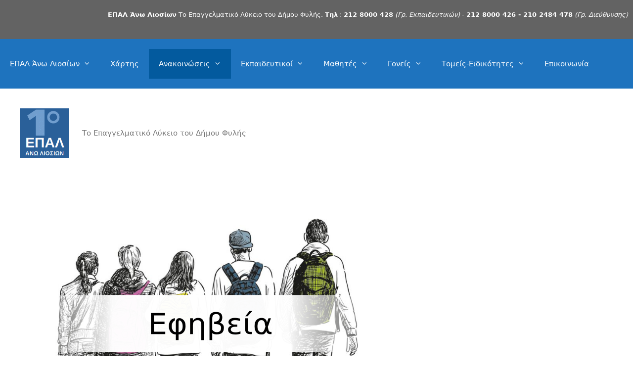

--- FILE ---
content_type: text/html; charset=UTF-8
request_url: https://epalanoliosion.gr/enimerosi-gia-efiveia/
body_size: 17166
content:
<!DOCTYPE html>
<html lang="en-US">
<head>
	<meta charset="UTF-8">
	<script id="lpData">
var lpData = {"site_url":"https:\/\/epalanoliosion.gr","user_id":"0","theme":"generatepress","lp_rest_url":"https:\/\/epalanoliosion.gr\/wp-json\/","nonce":"1389d1e611","is_course_archive":"","courses_url":"https:\/\/epalanoliosion.gr\/lp-courses\/","urlParams":[],"lp_version":"4.3.1","lp_rest_load_ajax":"https:\/\/epalanoliosion.gr\/wp-json\/lp\/v1\/load_content_via_ajax\/","ajaxUrl":"https:\/\/epalanoliosion.gr\/wp-admin\/admin-ajax.php","lpAjaxUrl":"https:\/\/epalanoliosion.gr\/lp-ajax-handle","coverImageRatio":"5.16","toast":{"gravity":"bottom","position":"center","duration":3000,"close":1,"stopOnFocus":1,"classPrefix":"lp-toast"},"i18n":[]};
</script>
<script id="lpSettingCourses">
var lpSettingCourses = {"lpArchiveLoadAjax":"1","lpArchiveNoLoadAjaxFirst":"0","lpArchivePaginationType":"","noLoadCoursesJs":"0"};
</script>
		<style id="learn-press-custom-css">
			:root {
				--lp-container-max-width: 1290px;
				--lp-cotainer-padding: 1rem;
				--lp-primary-color: #ffb606;
				--lp-secondary-color: #442e66;
			}
		</style>
		<meta name='robots' content='index, follow, max-image-preview:large, max-snippet:-1, max-video-preview:-1' />
	<style>img:is([sizes="auto" i], [sizes^="auto," i]) { contain-intrinsic-size: 3000px 1500px }</style>
	<meta name="viewport" content="width=device-width, initial-scale=1">
	<!-- This site is optimized with the Yoast SEO plugin v26.4 - https://yoast.com/wordpress/plugins/seo/ -->
	<title>Εφηβεία - διαδικτυακή ενημέρωση - ΕΠΑΛ ΑΝΩ ΛΙΟΣΙΩΝ</title>
	<link rel="canonical" href="https://epalanoliosion.gr/enimerosi-gia-efiveia/" />
	<meta property="og:locale" content="en_US" />
	<meta property="og:type" content="article" />
	<meta property="og:title" content="Εφηβεία - διαδικτυακή ενημέρωση - ΕΠΑΛ ΑΝΩ ΛΙΟΣΙΩΝ" />
	<meta property="og:description" content="Ανακοίνωση Θέμα : &#8220;Πρόσκληση σε επιμορφωτική συνάντηση&#8221; Αγαπητοί γονείς/κηδεμόνες, στο πλαίσιο της προσπάθειας βελτίωσης της σχέσης Σχολείου και οικογένειας, σας ... Read more" />
	<meta property="og:url" content="https://epalanoliosion.gr/enimerosi-gia-efiveia/" />
	<meta property="og:site_name" content="ΕΠΑΛ ΑΝΩ ΛΙΟΣΙΩΝ" />
	<meta property="article:published_time" content="2022-03-20T17:54:39+00:00" />
	<meta property="article:modified_time" content="2022-03-21T06:39:04+00:00" />
	<meta property="og:image" content="https://i0.wp.com/epalanoliosion.gr/wp-content/uploads/2022/03/efiveia.png?fit=771%2C516&ssl=1" />
	<meta property="og:image:width" content="771" />
	<meta property="og:image:height" content="516" />
	<meta property="og:image:type" content="image/png" />
	<meta name="author" content="administrator" />
	<meta name="twitter:card" content="summary_large_image" />
	<meta name="twitter:label1" content="Written by" />
	<meta name="twitter:data1" content="administrator" />
	<meta name="twitter:label2" content="Est. reading time" />
	<meta name="twitter:data2" content="1 minute" />
	<script type="application/ld+json" class="yoast-schema-graph">{"@context":"https://schema.org","@graph":[{"@type":"Article","@id":"https://epalanoliosion.gr/enimerosi-gia-efiveia/#article","isPartOf":{"@id":"https://epalanoliosion.gr/enimerosi-gia-efiveia/"},"author":{"name":"administrator","@id":"https://epalanoliosion.gr/#/schema/person/96ea1f28f6bb73b93a730f1db48763fa"},"headline":"Εφηβεία &#8211; διαδικτυακή ενημέρωση","datePublished":"2022-03-20T17:54:39+00:00","dateModified":"2022-03-21T06:39:04+00:00","mainEntityOfPage":{"@id":"https://epalanoliosion.gr/enimerosi-gia-efiveia/"},"wordCount":2,"publisher":{"@id":"https://epalanoliosion.gr/#organization"},"image":{"@id":"https://epalanoliosion.gr/enimerosi-gia-efiveia/#primaryimage"},"thumbnailUrl":"https://epalanoliosion.gr/wp-content/uploads/2022/03/efiveia.png","articleSection":["Ανακοινώσεις","Δράσεις","Σημαντικά"],"inLanguage":"en-US"},{"@type":"WebPage","@id":"https://epalanoliosion.gr/enimerosi-gia-efiveia/","url":"https://epalanoliosion.gr/enimerosi-gia-efiveia/","name":"Εφηβεία - διαδικτυακή ενημέρωση - ΕΠΑΛ ΑΝΩ ΛΙΟΣΙΩΝ","isPartOf":{"@id":"https://epalanoliosion.gr/#website"},"primaryImageOfPage":{"@id":"https://epalanoliosion.gr/enimerosi-gia-efiveia/#primaryimage"},"image":{"@id":"https://epalanoliosion.gr/enimerosi-gia-efiveia/#primaryimage"},"thumbnailUrl":"https://epalanoliosion.gr/wp-content/uploads/2022/03/efiveia.png","datePublished":"2022-03-20T17:54:39+00:00","dateModified":"2022-03-21T06:39:04+00:00","breadcrumb":{"@id":"https://epalanoliosion.gr/enimerosi-gia-efiveia/#breadcrumb"},"inLanguage":"en-US","potentialAction":[{"@type":"ReadAction","target":["https://epalanoliosion.gr/enimerosi-gia-efiveia/"]}]},{"@type":"ImageObject","inLanguage":"en-US","@id":"https://epalanoliosion.gr/enimerosi-gia-efiveia/#primaryimage","url":"https://epalanoliosion.gr/wp-content/uploads/2022/03/efiveia.png","contentUrl":"https://epalanoliosion.gr/wp-content/uploads/2022/03/efiveia.png","width":771,"height":516},{"@type":"BreadcrumbList","@id":"https://epalanoliosion.gr/enimerosi-gia-efiveia/#breadcrumb","itemListElement":[{"@type":"ListItem","position":1,"name":"Home","item":"https://epalanoliosion.gr/"},{"@type":"ListItem","position":2,"name":"Εφηβεία &#8211; διαδικτυακή ενημέρωση"}]},{"@type":"WebSite","@id":"https://epalanoliosion.gr/#website","url":"https://epalanoliosion.gr/","name":"ΕΠΑΛ ΑΝΩ ΛΙΟΣΙΩΝ","description":"Το Επαγγελματικό Λύκειο του Δήμου Φυλής","publisher":{"@id":"https://epalanoliosion.gr/#organization"},"potentialAction":[{"@type":"SearchAction","target":{"@type":"EntryPoint","urlTemplate":"https://epalanoliosion.gr/?s={search_term_string}"},"query-input":{"@type":"PropertyValueSpecification","valueRequired":true,"valueName":"search_term_string"}}],"inLanguage":"en-US"},{"@type":"Organization","@id":"https://epalanoliosion.gr/#organization","name":"ΕΠΑΛ ΑΝΩ ΛΙΟΣΙΩΝ","url":"https://epalanoliosion.gr/","logo":{"@type":"ImageObject","inLanguage":"en-US","@id":"https://epalanoliosion.gr/#/schema/logo/image/","url":"https://i2.wp.com/www.epalanoliosion.gr/wp-content/uploads/2020/02/1o-epal-sign-002.jpg?fit=151%2C151&ssl=1","contentUrl":"https://i2.wp.com/www.epalanoliosion.gr/wp-content/uploads/2020/02/1o-epal-sign-002.jpg?fit=151%2C151&ssl=1","width":151,"height":151,"caption":"ΕΠΑΛ ΑΝΩ ΛΙΟΣΙΩΝ"},"image":{"@id":"https://epalanoliosion.gr/#/schema/logo/image/"}},{"@type":"Person","@id":"https://epalanoliosion.gr/#/schema/person/96ea1f28f6bb73b93a730f1db48763fa","name":"administrator","image":{"@type":"ImageObject","inLanguage":"en-US","@id":"https://epalanoliosion.gr/#/schema/person/image/","url":"https://secure.gravatar.com/avatar/738ee81fac6a8ff2a6df94acf20f57ef?s=96&d=mm&r=g","contentUrl":"https://secure.gravatar.com/avatar/738ee81fac6a8ff2a6df94acf20f57ef?s=96&d=mm&r=g","caption":"administrator"},"url":"https://epalanoliosion.gr/author/administrator/"}]}</script>
	<!-- / Yoast SEO plugin. -->


<link rel="alternate" type="application/rss+xml" title="ΕΠΑΛ ΑΝΩ ΛΙΟΣΙΩΝ &raquo; Feed" href="https://epalanoliosion.gr/feed/" />
<link rel="alternate" type="application/rss+xml" title="ΕΠΑΛ ΑΝΩ ΛΙΟΣΙΩΝ &raquo; Comments Feed" href="https://epalanoliosion.gr/comments/feed/" />
<script>
window._wpemojiSettings = {"baseUrl":"https:\/\/s.w.org\/images\/core\/emoji\/15.0.3\/72x72\/","ext":".png","svgUrl":"https:\/\/s.w.org\/images\/core\/emoji\/15.0.3\/svg\/","svgExt":".svg","source":{"concatemoji":"https:\/\/epalanoliosion.gr\/wp-includes\/js\/wp-emoji-release.min.js?ver=6.7.4"}};
/*! This file is auto-generated */
!function(i,n){var o,s,e;function c(e){try{var t={supportTests:e,timestamp:(new Date).valueOf()};sessionStorage.setItem(o,JSON.stringify(t))}catch(e){}}function p(e,t,n){e.clearRect(0,0,e.canvas.width,e.canvas.height),e.fillText(t,0,0);var t=new Uint32Array(e.getImageData(0,0,e.canvas.width,e.canvas.height).data),r=(e.clearRect(0,0,e.canvas.width,e.canvas.height),e.fillText(n,0,0),new Uint32Array(e.getImageData(0,0,e.canvas.width,e.canvas.height).data));return t.every(function(e,t){return e===r[t]})}function u(e,t,n){switch(t){case"flag":return n(e,"\ud83c\udff3\ufe0f\u200d\u26a7\ufe0f","\ud83c\udff3\ufe0f\u200b\u26a7\ufe0f")?!1:!n(e,"\ud83c\uddfa\ud83c\uddf3","\ud83c\uddfa\u200b\ud83c\uddf3")&&!n(e,"\ud83c\udff4\udb40\udc67\udb40\udc62\udb40\udc65\udb40\udc6e\udb40\udc67\udb40\udc7f","\ud83c\udff4\u200b\udb40\udc67\u200b\udb40\udc62\u200b\udb40\udc65\u200b\udb40\udc6e\u200b\udb40\udc67\u200b\udb40\udc7f");case"emoji":return!n(e,"\ud83d\udc26\u200d\u2b1b","\ud83d\udc26\u200b\u2b1b")}return!1}function f(e,t,n){var r="undefined"!=typeof WorkerGlobalScope&&self instanceof WorkerGlobalScope?new OffscreenCanvas(300,150):i.createElement("canvas"),a=r.getContext("2d",{willReadFrequently:!0}),o=(a.textBaseline="top",a.font="600 32px Arial",{});return e.forEach(function(e){o[e]=t(a,e,n)}),o}function t(e){var t=i.createElement("script");t.src=e,t.defer=!0,i.head.appendChild(t)}"undefined"!=typeof Promise&&(o="wpEmojiSettingsSupports",s=["flag","emoji"],n.supports={everything:!0,everythingExceptFlag:!0},e=new Promise(function(e){i.addEventListener("DOMContentLoaded",e,{once:!0})}),new Promise(function(t){var n=function(){try{var e=JSON.parse(sessionStorage.getItem(o));if("object"==typeof e&&"number"==typeof e.timestamp&&(new Date).valueOf()<e.timestamp+604800&&"object"==typeof e.supportTests)return e.supportTests}catch(e){}return null}();if(!n){if("undefined"!=typeof Worker&&"undefined"!=typeof OffscreenCanvas&&"undefined"!=typeof URL&&URL.createObjectURL&&"undefined"!=typeof Blob)try{var e="postMessage("+f.toString()+"("+[JSON.stringify(s),u.toString(),p.toString()].join(",")+"));",r=new Blob([e],{type:"text/javascript"}),a=new Worker(URL.createObjectURL(r),{name:"wpTestEmojiSupports"});return void(a.onmessage=function(e){c(n=e.data),a.terminate(),t(n)})}catch(e){}c(n=f(s,u,p))}t(n)}).then(function(e){for(var t in e)n.supports[t]=e[t],n.supports.everything=n.supports.everything&&n.supports[t],"flag"!==t&&(n.supports.everythingExceptFlag=n.supports.everythingExceptFlag&&n.supports[t]);n.supports.everythingExceptFlag=n.supports.everythingExceptFlag&&!n.supports.flag,n.DOMReady=!1,n.readyCallback=function(){n.DOMReady=!0}}).then(function(){return e}).then(function(){var e;n.supports.everything||(n.readyCallback(),(e=n.source||{}).concatemoji?t(e.concatemoji):e.wpemoji&&e.twemoji&&(t(e.twemoji),t(e.wpemoji)))}))}((window,document),window._wpemojiSettings);
</script>
<style id='wp-emoji-styles-inline-css'>

	img.wp-smiley, img.emoji {
		display: inline !important;
		border: none !important;
		box-shadow: none !important;
		height: 1em !important;
		width: 1em !important;
		margin: 0 0.07em !important;
		vertical-align: -0.1em !important;
		background: none !important;
		padding: 0 !important;
	}
</style>
<link rel='stylesheet' id='wp-block-library-css' href='https://epalanoliosion.gr/wp-includes/css/dist/block-library/style.min.css?ver=6.7.4' media='all' />
<style id='pdfp-pdfposter-style-inline-css'>
.wp-block-pdfp-pdf-poster{overflow:hidden}.pdfp_wrapper .pdf{position:relative}.pdfp_wrapper.pdfp_popup_enabled .iframe_wrapper{display:none}.pdfp_wrapper.pdfp_popup_enabled .iframe_wrapper:fullscreen{display:block}.pdfp_wrapper .iframe_wrapper{height:100%;width:100%}.pdfp_wrapper .iframe_wrapper:fullscreen iframe{height:100vh!important}.pdfp_wrapper .iframe_wrapper iframe{width:100%}.pdfp_wrapper .iframe_wrapper .close{background:#fff;border:1px solid #ddd;border-radius:3px;color:#222;cursor:pointer;display:none;font-family:sans-serif;font-size:36px;line-height:100%;padding:0 7px;position:absolute;right:12px;top:35px;z-index:9999}.pdfp_wrapper .iframe_wrapper:fullscreen .close{display:block}.pdfp_wrapper .pdfp_fullscreen_close{display:none}.pdfp_wrapper.pdfp_fullscreen_opened .pdfp_fullscreen_close{align-items:center;background:#fff;border-radius:3px;color:#222;cursor:pointer;display:flex;font-size:35px;height:30px;justify-content:center;overflow:hidden;padding-bottom:4px;position:fixed;right:20px;top:20px;width:32px}.pdfp_wrapper.pdfp_fullscreen_opened .pdfp_fullscreen_overlay{background:#2229;height:100%;left:0;position:fixed;top:0;width:100%}.pdfp_wrapper.pdfp_fullscreen_opened .iframe_wrapper{display:block;height:90vh;left:50%;max-width:95%;position:fixed;top:50%;transform:translate(-50%,-50%);width:900px;z-index:99999999999}.pdfp_wrapper iframe{border:none;outline:none}.pdfp-adobe-viewer{border:1px solid #ddd;border-radius:3px;cursor:pointer;outline:none;text-decoration:none}.pdfp_download{margin-right:15px}.cta_wrapper{display:flex;gap:10px;margin-bottom:10px;text-align:left}.cta_wrapper a{text-decoration:none!important}.cta_wrapper button{cursor:pointer}.pdfp_wrapper p{margin:10px 0;text-align:center}.popout-disabled{height:50px;position:absolute;right:12px;top:12px;width:50px}.pdfp_wrapper iframe{max-width:100%}.ViewSDK_hideOverflow[data-align=center]{margin-left:auto;margin-right:auto}.ViewSDK_hideOverflow[data-align=left]{margin-right:auto}.ViewSDK_hideOverflow[data-align=right]{margin-left:auto}@media screen and (max-width:768px){.pdfp_wrapper iframe{height:calc(100vw + 120px)}}@media screen and (max-width:576px){.cta_wrapper .pdfp_download{margin-bottom:10px;margin-right:0}.cta_wrapper .pdfp_download button{margin-right:0!important}.cta_wrapper{align-items:center;display:flex;flex-direction:column}}
.pdfp_wrapper .pdf{position:relative}.pdfp_wrapper .iframe_wrapper{height:100%;width:100%}.pdfp_wrapper .iframe_wrapper:fullscreen iframe{height:100vh!important}.pdfp_wrapper .iframe_wrapper iframe{width:100%}.pdfp_wrapper .iframe_wrapper .close{background:#fff;border:1px solid #ddd;border-radius:3px;color:#222;cursor:pointer;display:none;font-family:sans-serif;font-size:36px;line-height:100%;padding:0 7px;position:absolute;right:12px;top:35px;z-index:9999}.pdfp_wrapper .iframe_wrapper:fullscreen .close{display:block}.pdfp-adobe-viewer{border:1px solid #ddd;border-radius:3px;cursor:pointer;outline:none;text-decoration:none}.pdfp_download{margin-right:15px}.cta_wrapper{margin-bottom:10px}.pdfp_wrapper p{margin:10px 0;text-align:center}.popout-disabled{height:50px;position:absolute;right:12px;top:12px;width:50px}@media screen and (max-width:768px){.pdfp_wrapper iframe{height:calc(100vw + 120px)}}.ViewSDK_hideOverflow[data-align=center]{margin-left:auto;margin-right:auto}.ViewSDK_hideOverflow[data-align=left]{margin-right:auto}.ViewSDK_hideOverflow[data-align=right]{margin-left:auto}@media screen and (max-width:768px){.pdfp_wrapper iframe{height:calc(100vw + 120px)!important}}@media screen and (max-width:576px){.cta_wrapper .pdfp_download{margin-bottom:10px;margin-right:0}.cta_wrapper .pdfp_download button{margin-right:0!important}.cta_wrapper{align-items:center;display:flex;flex-direction:column}}.ViewSDK_fullScreenPDFViewer{background-color:#474747}.ViewSDK_fullScreenPDFViewer iframe{background:green;border:none;display:block;height:90%!important;margin:auto;max-width:1320px;position:relative;top:5%;width:90%!important}

</style>
<style id='classic-theme-styles-inline-css'>
/*! This file is auto-generated */
.wp-block-button__link{color:#fff;background-color:#32373c;border-radius:9999px;box-shadow:none;text-decoration:none;padding:calc(.667em + 2px) calc(1.333em + 2px);font-size:1.125em}.wp-block-file__button{background:#32373c;color:#fff;text-decoration:none}
</style>
<style id='global-styles-inline-css'>
:root{--wp--preset--aspect-ratio--square: 1;--wp--preset--aspect-ratio--4-3: 4/3;--wp--preset--aspect-ratio--3-4: 3/4;--wp--preset--aspect-ratio--3-2: 3/2;--wp--preset--aspect-ratio--2-3: 2/3;--wp--preset--aspect-ratio--16-9: 16/9;--wp--preset--aspect-ratio--9-16: 9/16;--wp--preset--color--black: #000000;--wp--preset--color--cyan-bluish-gray: #abb8c3;--wp--preset--color--white: #ffffff;--wp--preset--color--pale-pink: #f78da7;--wp--preset--color--vivid-red: #cf2e2e;--wp--preset--color--luminous-vivid-orange: #ff6900;--wp--preset--color--luminous-vivid-amber: #fcb900;--wp--preset--color--light-green-cyan: #7bdcb5;--wp--preset--color--vivid-green-cyan: #00d084;--wp--preset--color--pale-cyan-blue: #8ed1fc;--wp--preset--color--vivid-cyan-blue: #0693e3;--wp--preset--color--vivid-purple: #9b51e0;--wp--preset--color--contrast: var(--contrast);--wp--preset--color--contrast-2: var(--contrast-2);--wp--preset--color--contrast-3: var(--contrast-3);--wp--preset--color--base: var(--base);--wp--preset--color--base-2: var(--base-2);--wp--preset--color--base-3: var(--base-3);--wp--preset--color--accent: var(--accent);--wp--preset--gradient--vivid-cyan-blue-to-vivid-purple: linear-gradient(135deg,rgba(6,147,227,1) 0%,rgb(155,81,224) 100%);--wp--preset--gradient--light-green-cyan-to-vivid-green-cyan: linear-gradient(135deg,rgb(122,220,180) 0%,rgb(0,208,130) 100%);--wp--preset--gradient--luminous-vivid-amber-to-luminous-vivid-orange: linear-gradient(135deg,rgba(252,185,0,1) 0%,rgba(255,105,0,1) 100%);--wp--preset--gradient--luminous-vivid-orange-to-vivid-red: linear-gradient(135deg,rgba(255,105,0,1) 0%,rgb(207,46,46) 100%);--wp--preset--gradient--very-light-gray-to-cyan-bluish-gray: linear-gradient(135deg,rgb(238,238,238) 0%,rgb(169,184,195) 100%);--wp--preset--gradient--cool-to-warm-spectrum: linear-gradient(135deg,rgb(74,234,220) 0%,rgb(151,120,209) 20%,rgb(207,42,186) 40%,rgb(238,44,130) 60%,rgb(251,105,98) 80%,rgb(254,248,76) 100%);--wp--preset--gradient--blush-light-purple: linear-gradient(135deg,rgb(255,206,236) 0%,rgb(152,150,240) 100%);--wp--preset--gradient--blush-bordeaux: linear-gradient(135deg,rgb(254,205,165) 0%,rgb(254,45,45) 50%,rgb(107,0,62) 100%);--wp--preset--gradient--luminous-dusk: linear-gradient(135deg,rgb(255,203,112) 0%,rgb(199,81,192) 50%,rgb(65,88,208) 100%);--wp--preset--gradient--pale-ocean: linear-gradient(135deg,rgb(255,245,203) 0%,rgb(182,227,212) 50%,rgb(51,167,181) 100%);--wp--preset--gradient--electric-grass: linear-gradient(135deg,rgb(202,248,128) 0%,rgb(113,206,126) 100%);--wp--preset--gradient--midnight: linear-gradient(135deg,rgb(2,3,129) 0%,rgb(40,116,252) 100%);--wp--preset--font-size--small: 13px;--wp--preset--font-size--medium: 20px;--wp--preset--font-size--large: 36px;--wp--preset--font-size--x-large: 42px;--wp--preset--spacing--20: 0.44rem;--wp--preset--spacing--30: 0.67rem;--wp--preset--spacing--40: 1rem;--wp--preset--spacing--50: 1.5rem;--wp--preset--spacing--60: 2.25rem;--wp--preset--spacing--70: 3.38rem;--wp--preset--spacing--80: 5.06rem;--wp--preset--shadow--natural: 6px 6px 9px rgba(0, 0, 0, 0.2);--wp--preset--shadow--deep: 12px 12px 50px rgba(0, 0, 0, 0.4);--wp--preset--shadow--sharp: 6px 6px 0px rgba(0, 0, 0, 0.2);--wp--preset--shadow--outlined: 6px 6px 0px -3px rgba(255, 255, 255, 1), 6px 6px rgba(0, 0, 0, 1);--wp--preset--shadow--crisp: 6px 6px 0px rgba(0, 0, 0, 1);}:where(.is-layout-flex){gap: 0.5em;}:where(.is-layout-grid){gap: 0.5em;}body .is-layout-flex{display: flex;}.is-layout-flex{flex-wrap: wrap;align-items: center;}.is-layout-flex > :is(*, div){margin: 0;}body .is-layout-grid{display: grid;}.is-layout-grid > :is(*, div){margin: 0;}:where(.wp-block-columns.is-layout-flex){gap: 2em;}:where(.wp-block-columns.is-layout-grid){gap: 2em;}:where(.wp-block-post-template.is-layout-flex){gap: 1.25em;}:where(.wp-block-post-template.is-layout-grid){gap: 1.25em;}.has-black-color{color: var(--wp--preset--color--black) !important;}.has-cyan-bluish-gray-color{color: var(--wp--preset--color--cyan-bluish-gray) !important;}.has-white-color{color: var(--wp--preset--color--white) !important;}.has-pale-pink-color{color: var(--wp--preset--color--pale-pink) !important;}.has-vivid-red-color{color: var(--wp--preset--color--vivid-red) !important;}.has-luminous-vivid-orange-color{color: var(--wp--preset--color--luminous-vivid-orange) !important;}.has-luminous-vivid-amber-color{color: var(--wp--preset--color--luminous-vivid-amber) !important;}.has-light-green-cyan-color{color: var(--wp--preset--color--light-green-cyan) !important;}.has-vivid-green-cyan-color{color: var(--wp--preset--color--vivid-green-cyan) !important;}.has-pale-cyan-blue-color{color: var(--wp--preset--color--pale-cyan-blue) !important;}.has-vivid-cyan-blue-color{color: var(--wp--preset--color--vivid-cyan-blue) !important;}.has-vivid-purple-color{color: var(--wp--preset--color--vivid-purple) !important;}.has-black-background-color{background-color: var(--wp--preset--color--black) !important;}.has-cyan-bluish-gray-background-color{background-color: var(--wp--preset--color--cyan-bluish-gray) !important;}.has-white-background-color{background-color: var(--wp--preset--color--white) !important;}.has-pale-pink-background-color{background-color: var(--wp--preset--color--pale-pink) !important;}.has-vivid-red-background-color{background-color: var(--wp--preset--color--vivid-red) !important;}.has-luminous-vivid-orange-background-color{background-color: var(--wp--preset--color--luminous-vivid-orange) !important;}.has-luminous-vivid-amber-background-color{background-color: var(--wp--preset--color--luminous-vivid-amber) !important;}.has-light-green-cyan-background-color{background-color: var(--wp--preset--color--light-green-cyan) !important;}.has-vivid-green-cyan-background-color{background-color: var(--wp--preset--color--vivid-green-cyan) !important;}.has-pale-cyan-blue-background-color{background-color: var(--wp--preset--color--pale-cyan-blue) !important;}.has-vivid-cyan-blue-background-color{background-color: var(--wp--preset--color--vivid-cyan-blue) !important;}.has-vivid-purple-background-color{background-color: var(--wp--preset--color--vivid-purple) !important;}.has-black-border-color{border-color: var(--wp--preset--color--black) !important;}.has-cyan-bluish-gray-border-color{border-color: var(--wp--preset--color--cyan-bluish-gray) !important;}.has-white-border-color{border-color: var(--wp--preset--color--white) !important;}.has-pale-pink-border-color{border-color: var(--wp--preset--color--pale-pink) !important;}.has-vivid-red-border-color{border-color: var(--wp--preset--color--vivid-red) !important;}.has-luminous-vivid-orange-border-color{border-color: var(--wp--preset--color--luminous-vivid-orange) !important;}.has-luminous-vivid-amber-border-color{border-color: var(--wp--preset--color--luminous-vivid-amber) !important;}.has-light-green-cyan-border-color{border-color: var(--wp--preset--color--light-green-cyan) !important;}.has-vivid-green-cyan-border-color{border-color: var(--wp--preset--color--vivid-green-cyan) !important;}.has-pale-cyan-blue-border-color{border-color: var(--wp--preset--color--pale-cyan-blue) !important;}.has-vivid-cyan-blue-border-color{border-color: var(--wp--preset--color--vivid-cyan-blue) !important;}.has-vivid-purple-border-color{border-color: var(--wp--preset--color--vivid-purple) !important;}.has-vivid-cyan-blue-to-vivid-purple-gradient-background{background: var(--wp--preset--gradient--vivid-cyan-blue-to-vivid-purple) !important;}.has-light-green-cyan-to-vivid-green-cyan-gradient-background{background: var(--wp--preset--gradient--light-green-cyan-to-vivid-green-cyan) !important;}.has-luminous-vivid-amber-to-luminous-vivid-orange-gradient-background{background: var(--wp--preset--gradient--luminous-vivid-amber-to-luminous-vivid-orange) !important;}.has-luminous-vivid-orange-to-vivid-red-gradient-background{background: var(--wp--preset--gradient--luminous-vivid-orange-to-vivid-red) !important;}.has-very-light-gray-to-cyan-bluish-gray-gradient-background{background: var(--wp--preset--gradient--very-light-gray-to-cyan-bluish-gray) !important;}.has-cool-to-warm-spectrum-gradient-background{background: var(--wp--preset--gradient--cool-to-warm-spectrum) !important;}.has-blush-light-purple-gradient-background{background: var(--wp--preset--gradient--blush-light-purple) !important;}.has-blush-bordeaux-gradient-background{background: var(--wp--preset--gradient--blush-bordeaux) !important;}.has-luminous-dusk-gradient-background{background: var(--wp--preset--gradient--luminous-dusk) !important;}.has-pale-ocean-gradient-background{background: var(--wp--preset--gradient--pale-ocean) !important;}.has-electric-grass-gradient-background{background: var(--wp--preset--gradient--electric-grass) !important;}.has-midnight-gradient-background{background: var(--wp--preset--gradient--midnight) !important;}.has-small-font-size{font-size: var(--wp--preset--font-size--small) !important;}.has-medium-font-size{font-size: var(--wp--preset--font-size--medium) !important;}.has-large-font-size{font-size: var(--wp--preset--font-size--large) !important;}.has-x-large-font-size{font-size: var(--wp--preset--font-size--x-large) !important;}
:where(.wp-block-post-template.is-layout-flex){gap: 1.25em;}:where(.wp-block-post-template.is-layout-grid){gap: 1.25em;}
:where(.wp-block-columns.is-layout-flex){gap: 2em;}:where(.wp-block-columns.is-layout-grid){gap: 2em;}
:root :where(.wp-block-pullquote){font-size: 1.5em;line-height: 1.6;}
</style>
<link rel='stylesheet' id='pdfp-public-css' href='https://epalanoliosion.gr/wp-content/plugins/pdf-poster/build/public.css?ver=2.3.1' media='all' />
<link rel='stylesheet' id='pb_animate-css' href='https://epalanoliosion.gr/wp-content/plugins/ays-popup-box/public/css/animate.css?ver=6.0.3' media='all' />
<link rel='stylesheet' id='menu-image-css' href='https://epalanoliosion.gr/wp-content/plugins/menu-image/includes/css/menu-image.css?ver=3.13' media='all' />
<link rel='stylesheet' id='dashicons-css' href='https://epalanoliosion.gr/wp-includes/css/dashicons.min.css?ver=6.7.4' media='all' />
<link rel='stylesheet' id='rt-fontawsome-css' href='https://epalanoliosion.gr/wp-content/plugins/the-post-grid/assets/vendor/font-awesome/css/font-awesome.min.css?ver=7.8.8' media='all' />
<link rel='stylesheet' id='rt-tpg-css' href='https://epalanoliosion.gr/wp-content/plugins/the-post-grid/assets/css/thepostgrid.min.css?ver=7.8.8' media='all' />
<link rel='stylesheet' id='wbg-selectize-css' href='https://epalanoliosion.gr/wp-content/plugins/wp-books-gallery/assets/css/selectize.bootstrap3.min.css?ver=4.7.6' media='' />
<link rel='stylesheet' id='wbg-font-awesome-css' href='https://epalanoliosion.gr/wp-content/plugins/wp-books-gallery/assets/css/fontawesome/css/all.min.css?ver=4.7.6' media='' />
<link rel='stylesheet' id='wbg-front-css' href='https://epalanoliosion.gr/wp-content/plugins/wp-books-gallery/assets/css/wbg-front.css?ver=4.7.6' media='' />
<link rel='stylesheet' id='generate-style-grid-css' href='https://epalanoliosion.gr/wp-content/themes/generatepress/assets/css/unsemantic-grid.min.css?ver=3.5.1' media='all' />
<link rel='stylesheet' id='generate-style-css' href='https://epalanoliosion.gr/wp-content/themes/generatepress/assets/css/style.min.css?ver=3.5.1' media='all' />
<style id='generate-style-inline-css'>
body{background-color:#ffffff;color:#3a3a3a;}a{color:#1e73be;}a:hover, a:focus, a:active{color:#000000;}body .grid-container{max-width:1280px;}.wp-block-group__inner-container{max-width:1280px;margin-left:auto;margin-right:auto;}.site-header .header-image{width:100px;}:root{--contrast:#222222;--contrast-2:#575760;--contrast-3:#b2b2be;--base:#f0f0f0;--base-2:#f7f8f9;--base-3:#ffffff;--accent:#1e73be;}:root .has-contrast-color{color:var(--contrast);}:root .has-contrast-background-color{background-color:var(--contrast);}:root .has-contrast-2-color{color:var(--contrast-2);}:root .has-contrast-2-background-color{background-color:var(--contrast-2);}:root .has-contrast-3-color{color:var(--contrast-3);}:root .has-contrast-3-background-color{background-color:var(--contrast-3);}:root .has-base-color{color:var(--base);}:root .has-base-background-color{background-color:var(--base);}:root .has-base-2-color{color:var(--base-2);}:root .has-base-2-background-color{background-color:var(--base-2);}:root .has-base-3-color{color:var(--base-3);}:root .has-base-3-background-color{background-color:var(--base-3);}:root .has-accent-color{color:var(--accent);}:root .has-accent-background-color{background-color:var(--accent);}body, button, input, select, textarea{font-family:-apple-system, system-ui, BlinkMacSystemFont, "Segoe UI", Helvetica, Arial, sans-serif, "Apple Color Emoji", "Segoe UI Emoji", "Segoe UI Symbol";}body{line-height:1.5;}.entry-content > [class*="wp-block-"]:not(:last-child):not(.wp-block-heading){margin-bottom:1.5em;}.main-navigation .main-nav ul ul li a{font-size:14px;}.sidebar .widget, .footer-widgets .widget{font-size:17px;}h1{font-weight:300;font-size:40px;line-height:4.2em;}h2{font-weight:300;font-size:30px;}h3{font-size:20px;}h4{font-size:inherit;}h5{font-size:inherit;}@media (max-width:768px){.main-title{font-size:30px;}h1{font-size:30px;}h2{font-size:25px;}}.top-bar{background-color:#636363;color:#ffffff;}.top-bar a{color:#ffffff;}.top-bar a:hover{color:#303030;}.site-header{background-color:#ffffff;color:#3a3a3a;}.site-header a{color:#3a3a3a;}.main-title a,.main-title a:hover{color:#222222;}.site-description{color:#757575;}.main-navigation,.main-navigation ul ul{background-color:#1e73be;}.main-navigation .main-nav ul li a, .main-navigation .menu-toggle, .main-navigation .menu-bar-items{color:#ffffff;}.main-navigation .main-nav ul li:not([class*="current-menu-"]):hover > a, .main-navigation .main-nav ul li:not([class*="current-menu-"]):focus > a, .main-navigation .main-nav ul li.sfHover:not([class*="current-menu-"]) > a, .main-navigation .menu-bar-item:hover > a, .main-navigation .menu-bar-item.sfHover > a{color:#ffffff;background-color:#035a9e;}button.menu-toggle:hover,button.menu-toggle:focus,.main-navigation .mobile-bar-items a,.main-navigation .mobile-bar-items a:hover,.main-navigation .mobile-bar-items a:focus{color:#ffffff;}.main-navigation .main-nav ul li[class*="current-menu-"] > a{color:#ffffff;background-color:#035a9e;}.navigation-search input[type="search"],.navigation-search input[type="search"]:active, .navigation-search input[type="search"]:focus, .main-navigation .main-nav ul li.search-item.active > a, .main-navigation .menu-bar-items .search-item.active > a{color:#ffffff;background-color:#035a9e;}.main-navigation ul ul{background-color:#035a9e;}.main-navigation .main-nav ul ul li a{color:#ffffff;}.main-navigation .main-nav ul ul li:not([class*="current-menu-"]):hover > a,.main-navigation .main-nav ul ul li:not([class*="current-menu-"]):focus > a, .main-navigation .main-nav ul ul li.sfHover:not([class*="current-menu-"]) > a{color:#bbd2e8;background-color:#035a9e;}.main-navigation .main-nav ul ul li[class*="current-menu-"] > a{color:#bbd2e8;background-color:#035a9e;}.separate-containers .inside-article, .separate-containers .comments-area, .separate-containers .page-header, .one-container .container, .separate-containers .paging-navigation, .inside-page-header{background-color:#ffffff;}.entry-meta{color:#595959;}.entry-meta a{color:#595959;}.entry-meta a:hover{color:#1e73be;}.sidebar .widget{background-color:#ffffff;}.sidebar .widget .widget-title{color:#000000;}.footer-widgets{background-color:#ffffff;}.footer-widgets .widget-title{color:#000000;}.site-info{color:#ffffff;background-color:#222222;}.site-info a{color:#ffffff;}.site-info a:hover{color:#606060;}.footer-bar .widget_nav_menu .current-menu-item a{color:#606060;}input[type="text"],input[type="email"],input[type="url"],input[type="password"],input[type="search"],input[type="tel"],input[type="number"],textarea,select{color:#666666;background-color:#fafafa;border-color:#cccccc;}input[type="text"]:focus,input[type="email"]:focus,input[type="url"]:focus,input[type="password"]:focus,input[type="search"]:focus,input[type="tel"]:focus,input[type="number"]:focus,textarea:focus,select:focus{color:#666666;background-color:#ffffff;border-color:#bfbfbf;}button,html input[type="button"],input[type="reset"],input[type="submit"],a.button,a.wp-block-button__link:not(.has-background){color:#ffffff;background-color:#666666;}button:hover,html input[type="button"]:hover,input[type="reset"]:hover,input[type="submit"]:hover,a.button:hover,button:focus,html input[type="button"]:focus,input[type="reset"]:focus,input[type="submit"]:focus,a.button:focus,a.wp-block-button__link:not(.has-background):active,a.wp-block-button__link:not(.has-background):focus,a.wp-block-button__link:not(.has-background):hover{color:#ffffff;background-color:#3f3f3f;}a.generate-back-to-top{background-color:rgba( 0,0,0,0.4 );color:#ffffff;}a.generate-back-to-top:hover,a.generate-back-to-top:focus{background-color:rgba( 0,0,0,0.6 );color:#ffffff;}:root{--gp-search-modal-bg-color:var(--base-3);--gp-search-modal-text-color:var(--contrast);--gp-search-modal-overlay-bg-color:rgba(0,0,0,0.2);}@media (max-width:768px){.main-navigation .menu-bar-item:hover > a, .main-navigation .menu-bar-item.sfHover > a{background:none;color:#ffffff;}}.inside-top-bar{padding:10px;}.site-main .wp-block-group__inner-container{padding:40px;}.entry-content .alignwide, body:not(.no-sidebar) .entry-content .alignfull{margin-left:-40px;width:calc(100% + 80px);max-width:calc(100% + 80px);}.container.grid-container{max-width:1360px;}.rtl .menu-item-has-children .dropdown-menu-toggle{padding-left:20px;}.rtl .main-navigation .main-nav ul li.menu-item-has-children > a{padding-right:20px;}.site-info{padding:20px;}@media (max-width:768px){.separate-containers .inside-article, .separate-containers .comments-area, .separate-containers .page-header, .separate-containers .paging-navigation, .one-container .site-content, .inside-page-header{padding:30px;}.site-main .wp-block-group__inner-container{padding:30px;}.site-info{padding-right:10px;padding-left:10px;}.entry-content .alignwide, body:not(.no-sidebar) .entry-content .alignfull{margin-left:-30px;width:calc(100% + 60px);max-width:calc(100% + 60px);}}.one-container .sidebar .widget{padding:0px;}/* End cached CSS */@media (max-width:768px){.main-navigation .menu-toggle,.main-navigation .mobile-bar-items,.sidebar-nav-mobile:not(#sticky-placeholder){display:block;}.main-navigation ul,.gen-sidebar-nav{display:none;}[class*="nav-float-"] .site-header .inside-header > *{float:none;clear:both;}}
</style>
<link rel='stylesheet' id='generate-mobile-style-css' href='https://epalanoliosion.gr/wp-content/themes/generatepress/assets/css/mobile.min.css?ver=3.5.1' media='all' />
<link rel='stylesheet' id='generate-font-icons-css' href='https://epalanoliosion.gr/wp-content/themes/generatepress/assets/css/components/font-icons.min.css?ver=3.5.1' media='all' />
<link rel='stylesheet' id='font-awesome-css' href='https://epalanoliosion.gr/wp-content/plugins/post-carousel/public/assets/css/font-awesome.min.css?ver=3.0.10' media='all' />
<link rel='stylesheet' id='dflip-style-css' href='https://epalanoliosion.gr/wp-content/plugins/3d-flipbook-dflip-lite/assets/css/dflip.min.css?ver=2.4.20' media='all' />
<link rel='stylesheet' id='tablepress-default-css' href='https://epalanoliosion.gr/wp-content/plugins/tablepress/css/build/default.css?ver=3.2.5' media='all' />
<link rel='stylesheet' id='elementor-frontend-css' href='https://epalanoliosion.gr/wp-content/plugins/elementor/assets/css/frontend.min.css?ver=3.33.1' media='all' />
<link rel='stylesheet' id='eael-general-css' href='https://epalanoliosion.gr/wp-content/plugins/essential-addons-for-elementor-lite/assets/front-end/css/view/general.min.css?ver=6.5.1' media='all' />
<link rel='stylesheet' id='learnpress-widgets-css' href='https://epalanoliosion.gr/wp-content/plugins/learnpress/assets/css/widgets.css?ver=1769211717' media='all' />
<script src="https://epalanoliosion.gr/wp-includes/js/jquery/jquery.min.js?ver=3.7.1" id="jquery-core-js"></script>
<script src="https://epalanoliosion.gr/wp-includes/js/jquery/jquery-migrate.min.js?ver=3.4.1" id="jquery-migrate-js"></script>
<script id="ays-pb-js-extra">
var pbLocalizeObj = {"ajax":"https:\/\/epalanoliosion.gr\/wp-admin\/admin-ajax.php","seconds":"seconds","thisWillClose":"This will close in","icons":{"close_icon":"<svg class=\"ays_pb_material_close_icon\" xmlns=\"https:\/\/www.w3.org\/2000\/svg\" height=\"36px\" viewBox=\"0 0 24 24\" width=\"36px\" fill=\"#000000\" alt=\"Pop-up Close\"><path d=\"M0 0h24v24H0z\" fill=\"none\"\/><path d=\"M19 6.41L17.59 5 12 10.59 6.41 5 5 6.41 10.59 12 5 17.59 6.41 19 12 13.41 17.59 19 19 17.59 13.41 12z\"\/><\/svg>","close_circle_icon":"<svg class=\"ays_pb_material_close_circle_icon\" xmlns=\"https:\/\/www.w3.org\/2000\/svg\" height=\"24\" viewBox=\"0 0 24 24\" width=\"36\" alt=\"Pop-up Close\"><path d=\"M0 0h24v24H0z\" fill=\"none\"\/><path d=\"M12 2C6.47 2 2 6.47 2 12s4.47 10 10 10 10-4.47 10-10S17.53 2 12 2zm5 13.59L15.59 17 12 13.41 8.41 17 7 15.59 10.59 12 7 8.41 8.41 7 12 10.59 15.59 7 17 8.41 13.41 12 17 15.59z\"\/><\/svg>","volume_up_icon":"<svg class=\"ays_pb_fa_volume\" xmlns=\"https:\/\/www.w3.org\/2000\/svg\" height=\"24\" viewBox=\"0 0 24 24\" width=\"36\"><path d=\"M0 0h24v24H0z\" fill=\"none\"\/><path d=\"M3 9v6h4l5 5V4L7 9H3zm13.5 3c0-1.77-1.02-3.29-2.5-4.03v8.05c1.48-.73 2.5-2.25 2.5-4.02zM14 3.23v2.06c2.89.86 5 3.54 5 6.71s-2.11 5.85-5 6.71v2.06c4.01-.91 7-4.49 7-8.77s-2.99-7.86-7-8.77z\"\/><\/svg>","volume_mute_icon":"<svg xmlns=\"https:\/\/www.w3.org\/2000\/svg\" height=\"24\" viewBox=\"0 0 24 24\" width=\"24\"><path d=\"M0 0h24v24H0z\" fill=\"none\"\/><path d=\"M7 9v6h4l5 5V4l-5 5H7z\"\/><\/svg>"}};
</script>
<script src="https://epalanoliosion.gr/wp-content/plugins/ays-popup-box/public/js/ays-pb-public.js?ver=6.0.3" id="ays-pb-js"></script>
<script src="https://epalanoliosion.gr/wp-content/plugins/learnpress/assets/js/dist/loadAJAX.js?ver=1769211717" id="lp-load-ajax-js" async data-wp-strategy="async"></script>
<link rel="https://api.w.org/" href="https://epalanoliosion.gr/wp-json/" /><link rel="alternate" title="JSON" type="application/json" href="https://epalanoliosion.gr/wp-json/wp/v2/posts/6814" /><link rel="EditURI" type="application/rsd+xml" title="RSD" href="https://epalanoliosion.gr/xmlrpc.php?rsd" />
<meta name="generator" content="WordPress 6.7.4" />
<link rel='shortlink' href='https://epalanoliosion.gr/?p=6814' />
<link rel="alternate" title="oEmbed (JSON)" type="application/json+oembed" href="https://epalanoliosion.gr/wp-json/oembed/1.0/embed?url=https%3A%2F%2Fepalanoliosion.gr%2Fenimerosi-gia-efiveia%2F" />
<link rel="alternate" title="oEmbed (XML)" type="text/xml+oembed" href="https://epalanoliosion.gr/wp-json/oembed/1.0/embed?url=https%3A%2F%2Fepalanoliosion.gr%2Fenimerosi-gia-efiveia%2F&#038;format=xml" />
        <style>
                    </style>
        <style>
            :root {
                --tpg-primary-color: #0d6efd;
                --tpg-secondary-color: #0654c4;
                --tpg-primary-light: #c4d0ff
            }

                    </style>
		<meta name="generator" content="Elementor 3.33.1; features: additional_custom_breakpoints; settings: css_print_method-external, google_font-enabled, font_display-auto">
			<style>
				.e-con.e-parent:nth-of-type(n+4):not(.e-lazyloaded):not(.e-no-lazyload),
				.e-con.e-parent:nth-of-type(n+4):not(.e-lazyloaded):not(.e-no-lazyload) * {
					background-image: none !important;
				}
				@media screen and (max-height: 1024px) {
					.e-con.e-parent:nth-of-type(n+3):not(.e-lazyloaded):not(.e-no-lazyload),
					.e-con.e-parent:nth-of-type(n+3):not(.e-lazyloaded):not(.e-no-lazyload) * {
						background-image: none !important;
					}
				}
				@media screen and (max-height: 640px) {
					.e-con.e-parent:nth-of-type(n+2):not(.e-lazyloaded):not(.e-no-lazyload),
					.e-con.e-parent:nth-of-type(n+2):not(.e-lazyloaded):not(.e-no-lazyload) * {
						background-image: none !important;
					}
				}
			</style>
			<link rel="icon" href="https://epalanoliosion.gr/wp-content/uploads/2022/10/1o-epal-sign-001-36x36.gif" sizes="32x32" />
<link rel="icon" href="https://epalanoliosion.gr/wp-content/uploads/2022/10/elementor/thumbs/1o-epal-sign-001.gif" sizes="192x192" />
<link rel="apple-touch-icon" href="https://epalanoliosion.gr/wp-content/uploads/2022/10/elementor/thumbs/1o-epal-sign-001.gif" />
<meta name="msapplication-TileImage" content="https://epalanoliosion.gr/wp-content/uploads/2022/10/elementor/thumbs/1o-epal-sign-001.gif" />
		<style id="wp-custom-css">
			.post-navigation{
	display:none;
}
li{padding-bottom:10px;}
.rounded{color:DarkSlateGray;border:2px solid DimGrey;padding:20px;border-radius:55px 10px;background-color:LightSkyBlue ;font-size:1.2em}
.orange-button:hover{color:white;}
.orange-button:visited{color:black;}

.orange-button {border:1px solid white;border-radius:12px;padding: 5px; color: black; background-color: orange;}
.green-button:hover{color:white;}
.green-button:visited{color:black;}
.green-button {border:1px solid white;border-radius:12px;padding: 5px; color: black; background-color: #b0d297;}
a.pink-button {border:1px solid white;border-radius:12px;padding: 5px; color: black; background-color: pink;}
a.pink-button:hover{color:white;}
.pink-button:visited{color:black;}
3px; color: black; background-color: red;}

h1 {
	line-height:1.8em;}
code{
	background-color:lightgrey;
	padding:4px;
	font-weight:900;}
.terminal-window{
	padding-left:5px;
	border-left:2px solid #112233;
	border-right:2px solid #112233;
	border-bottom:2px solid #112233;
	border-top:15px solid #112233;
	border-radius:5px;
	background-color:white;color:black;
	}
.attention-window{
	padding:15px;
	border-left:5px solid red;background-color:#eeeeee;
}
.info-container{background-color:#d5eeff;
	padding: 8px 20px;
	margin: 24px -20px;}
.success-container{background-color:palegreen;
	padding: 8px 20px;
	margin: 24px -20px;
	
}
.info-container a {color:blue;}
.info-container a:hover {color:red;}
.sucess-container{background-color:lightgreen;
	padding: 8px 20px;
	margin: 24px -20px;
}
.terminal-text-color-blue{color:blue;}
.terminal-text-color-darkmagenta{color:darkmagenta;}
.terminal-text-color-blueviolet{color:blueviolet;}
.terminal-text-color-lightgrey{text-decoration:italic;color:lightgrey;}

.syntax-container{
	padding-left:5px;
	border-left:10px solid blue;
	font-weight:900;}
div{
	padding-top:10px;
	padding-bottom:10px;}
.example-container{
	background-color:powderblue;
	padding: 8px 20px;
	margin: 24px -20px;
	}
.1site-info { display: none; }
.meteo-container {
  position: relative;
  width: 390px;
	height:377px;
	overflow: hidden;
  padding-top: 56.25%;/* 16:9 Aspect Ratio */
}
.meteo-responsive{
  position: absolute;
  top: -255px;
  left: 0;
  bottom: 0;
  right: 0;
  width: 100%;
  height: 650px;
  border: none;
}
white;border-radius:12px;padding: 5px; color: black; background-color: #b0d297;}
a.blue-button {border:1px solid white;border-radius:12px;padding: 5px; color: white; background-color: #1e73be;}
a.blue-button:hover{background-color:#035a9e;color:white;}
.blue-button:visited{color:black;}
3px; color: black; background-color: #035a9e;}
.card-grid {
        display: grid;
        grid-template-columns: repeat(auto-fit, minmax(320px, 1fr));
        gap: 20px;
    }

    .card1 {
        border: 1px solid #ccc;
        background: #fff;
    }

    .card-header {
        color: white;
        padding: 12px 15px;
        font-size: 20px;
        font-weight: 600;
    }

    .card-body {
        padding: 15px;
        font-size: 16px;
    }		</style>
		</head>

<body class="post-template-default single single-post postid-6814 single-format-standard wp-custom-logo wp-embed-responsive rttpg rttpg-7.8.8 radius-frontend rttpg-body-wrap rttpg-flaticon dpt no-sidebar nav-above-header one-container fluid-header active-footer-widgets-3 nav-aligned-left header-aligned-left dropdown-hover featured-image-active elementor-default elementor-kit-805" itemtype="https://schema.org/Blog" itemscope>
	<a class="screen-reader-text skip-link" href="#content" title="Skip to content">Skip to content</a>		<div class="top-bar top-bar-align-right">
			<div class="inside-top-bar grid-container grid-parent">
				<aside id="block-11" class="widget inner-padding widget_block widget_text">
<p><strong>ΕΠΑΛ Άνω Λιοσίων</strong> Το Επαγγελματικό Λύκειο του Δήμου Φυλής. <b>Τηλ</b> : <strong>212 8000 428</strong><em> </em><em>(Γρ. Εκπαιδευτικών)</em> - <strong>212 8000 426 - 210 2484 478</strong><em> </em><em>(Γρ. Διεύθυνσης)</em></p>
</aside>			</div>
		</div>
				<nav class="main-navigation sub-menu-right" id="site-navigation" aria-label="Primary"  itemtype="https://schema.org/SiteNavigationElement" itemscope>
			<div class="inside-navigation grid-container grid-parent">
								<button class="menu-toggle" aria-controls="primary-menu" aria-expanded="false">
					<span class="mobile-menu">Menu</span>				</button>
				<div id="primary-menu" class="main-nav"><ul id="menu-menu-1" class=" menu sf-menu"><li id="menu-item-5201" class="menu-item menu-item-type-custom menu-item-object-custom menu-item-has-children menu-item-5201"><a href="https://www.epalanoliosion.gr/">ΕΠΑΛ Άνω Λιοσίων<span role="presentation" class="dropdown-menu-toggle"></span></a>
<ul class="sub-menu">
	<li id="menu-item-9602" class="menu-item menu-item-type-post_type menu-item-object-page menu-item-9602"><a href="https://epalanoliosion.gr/organogramma/">Οργανόγραμμα</a></li>
	<li id="menu-item-991" class="menu-item menu-item-type-post_type menu-item-object-page menu-item-991"><a href="https://epalanoliosion.gr/%ce%b5%cf%80%ce%b1%ce%bb-%ce%ac%ce%bd%cf%89-%ce%bb%ce%b9%ce%bf%cf%83%ce%af%cf%89%ce%bd-%cf%80%ce%bf%ce%b9%ce%bf%ce%af-%ce%b5%ce%af%ce%bc%ce%b1%cf%83%cf%84%ce%b5/">Ποιοί είμαστε</a></li>
	<li id="menu-item-688" class="menu-item menu-item-type-custom menu-item-object-custom menu-item-688"><a href="https://www.epalanoliosion.gr/#location">Που βρισκόμαστε</a></li>
	<li id="menu-item-1237" class="menu-item menu-item-type-post_type menu-item-object-post menu-item-1237"><a href="https://epalanoliosion.gr/%cf%83%cf%80%ce%bf%cf%85%ce%b4%ce%ad%cf%82-%cf%83%cf%84%ce%bf-%ce%b5%cf%80%ce%b1%ce%bb/">Σπουδές ΕΠΑΛ</a></li>
	<li id="menu-item-984" class="menu-item menu-item-type-post_type menu-item-object-page menu-item-984"><a href="https://epalanoliosion.gr/%ce%b4%cf%81%ce%ac%cf%83%ce%b5%ce%b9%cf%82/">Δράσεις</a></li>
	<li id="menu-item-6720" class="menu-item menu-item-type-custom menu-item-object-custom menu-item-6720"><a href="https://epalanoliosion.gr/wp-content/uploads/2024/12/%CE%95%CE%A3%CE%A9%CE%A4%CE%95%CE%A1%CE%99%CE%9A%CE%8C%CE%A3-%CE%9A%CE%91%CE%9D%CE%9F%CE%9D%CE%99%CE%A3%CE%9C%CE%9F%CE%A3-2024-2025.pdf">Εσωτερικός Κανονισμός</a></li>
	<li id="menu-item-1311" class="menu-item menu-item-type-post_type menu-item-object-page menu-item-1311"><a href="https://epalanoliosion.gr/%ce%b4%ce%b1%ce%bd%ce%b5%ce%b9%cf%83%cf%84%ce%b9%ce%ba%ce%ae-%ce%b2%ce%b9%ce%b2%ce%bb%ce%b9%ce%bf%ce%b8%ce%ae%ce%ba%ce%b7/">Βιβλιοθήκη</a></li>
	<li id="menu-item-4944" class="menu-item menu-item-type-post_type menu-item-object-page menu-item-4944"><a href="https://epalanoliosion.gr/%ce%bc%ce%b5%cf%84%ce%b5%cf%89%cf%81%ce%bf%ce%bb%ce%bf%ce%b3%ce%b9%ce%ba%cf%8c%cf%82-%cf%83%cf%84%ce%b1%ce%b8%ce%bc%cf%8c%cf%82/">Σταθμός Meteo</a></li>
	<li id="menu-item-5264" class="menu-item menu-item-type-custom menu-item-object-custom menu-item-5264"><a href="https://www.epalanoliosion.gr/school-unit-evaluation">Αξιολόγηση</a></li>
	<li id="menu-item-10467" class="menu-item menu-item-type-custom menu-item-object-custom menu-item-10467"><a href="https://epalanoliosion.gr/wp-content/uploads/2022/10/year-2022-school-0540865-form-8-synopsis.pdf">Συλλογικός προγραμματισμός</a></li>
	<li id="menu-item-10460" class="menu-item menu-item-type-post_type menu-item-object-post menu-item-10460"><a href="https://epalanoliosion.gr/symvoulos-kathigitis/">Σύμβουλος καθηγητής</a></li>
</ul>
</li>
<li id="menu-item-7972" class="menu-item menu-item-type-custom menu-item-object-custom menu-item-7972"><a href="https://www.epalanoliosion.gr/%ce%b5%cf%80%ce%b9%ce%ba%ce%bf%ce%b9%ce%bd%cf%89%ce%bd%ce%af%ce%b1/#gmap">Χάρτης</a></li>
<li id="menu-item-1935" class="menu-item menu-item-type-taxonomy menu-item-object-category current-post-ancestor current-menu-parent current-post-parent menu-item-has-children menu-item-1935"><a href="https://epalanoliosion.gr/category/%ce%b1%ce%bd%ce%b1%ce%ba%ce%bf%ce%b9%ce%bd%cf%8e%cf%83%ce%b5%ce%b9%cf%82/">Ανακοινώσεις<span role="presentation" class="dropdown-menu-toggle"></span></a>
<ul class="sub-menu">
	<li id="menu-item-4747" class="menu-item menu-item-type-taxonomy menu-item-object-category menu-item-4747"><a href="https://epalanoliosion.gr/category/erasmus/">Erasmus</a></li>
	<li id="menu-item-3357" class="menu-item menu-item-type-taxonomy menu-item-object-category menu-item-3357"><a href="https://epalanoliosion.gr/category/%ce%bc%ce%b1%ce%b8%ce%b7%cf%84%ce%b5%ce%af%ce%b1/">Μαθητεία</a></li>
	<li id="menu-item-3228" class="menu-item menu-item-type-taxonomy menu-item-object-category menu-item-3228"><a href="https://epalanoliosion.gr/category/%cf%80%ce%b1%ce%bd%ce%b5%ce%bb%ce%bb%ce%ae%ce%bd%ce%b9%ce%b5%cf%82/">Πανελλήνιες</a></li>
	<li id="menu-item-11045" class="menu-item menu-item-type-post_type menu-item-object-page menu-item-11045"><a href="https://epalanoliosion.gr/programma/">Πρόγραμμα</a></li>
</ul>
</li>
<li id="menu-item-774" class="menu-item menu-item-type-custom menu-item-object-custom menu-item-has-children menu-item-774"><a href="#">Εκπαιδευτικοί<span role="presentation" class="dropdown-menu-toggle"></span></a>
<ul class="sub-menu">
	<li id="menu-item-8442" class="menu-item menu-item-type-post_type menu-item-object-page menu-item-8442"><a href="https://epalanoliosion.gr/%ce%b5%ce%bd%ce%b4%ce%bf%cf%83%cf%87%ce%bf%ce%bb%ce%b9%ce%ba%ce%ae-%ce%b5%cf%80%ce%b9%ce%bc%cf%8c%cf%81%cf%86%cf%89%cf%83%ce%b7-%ce%b5%ce%ba%cf%80%ce%b1%ce%b9%ce%b4%ce%b5%cf%85%cf%84%ce%b9%ce%ba%cf%8e/">Ενδοσχολική Επιμόρφωση Εκπαιδευτικών</a></li>
	<li id="menu-item-42" class="menu-item menu-item-type-post_type menu-item-object-page menu-item-42"><a href="https://epalanoliosion.gr/online-%ce%ad%ce%bd%cf%84%cf%85%cf%80%ce%bf-%ce%ac%ce%b4%ce%b5%ce%b9%ce%b1%cf%82/">Έντυπο άδειας</a></li>
	<li id="menu-item-2934" class="menu-item menu-item-type-post_type menu-item-object-page menu-item-2934"><a href="https://epalanoliosion.gr/tests-planning/">Τετράδιο Διαγωνισμάτων</a></li>
	<li id="menu-item-8798" class="menu-item menu-item-type-post_type menu-item-object-page menu-item-8798"><a href="https://epalanoliosion.gr/syneleysi-tmimaton/">Συνέλευση Τμημάτων</a></li>
	<li id="menu-item-8303" class="menu-item menu-item-type-post_type menu-item-object-page menu-item-8303"><a href="https://epalanoliosion.gr/apousies-tilekpedeysi/">Απουσίες τηλεκπαίδευσης</a></li>
</ul>
</li>
<li id="menu-item-775" class="menu-item menu-item-type-custom menu-item-object-custom menu-item-has-children menu-item-775"><a href="#">Μαθητές<span role="presentation" class="dropdown-menu-toggle"></span></a>
<ul class="sub-menu">
	<li id="menu-item-9620" class="menu-item menu-item-type-custom menu-item-object-custom menu-item-9620"><a href="https://epalanoliosion.gr/wp-content/uploads/2024/11/ΥΠΟΔΕΙΓΜΑ_1_Α-Δ_ΗΜΕΡ_ΕΠΑΛ_ΠΕΠΑΛ_2025.pdf">Υπόδειγμα 1 Αίτηση Πανελλαδικών 2025</a></li>
	<li id="menu-item-9266" class="menu-item menu-item-type-custom menu-item-object-custom menu-item-9266"><a href="https://epalanoliosion.gr/wp-content/uploads/2024/04/ΥΔ-ΠΡΟΤΥΠΟ.pdf">Υπεύθυνη Δήλωση</a></li>
	<li id="menu-item-777" class="menu-item menu-item-type-custom menu-item-object-custom menu-item-777"><a href="https://www.epalanoliosion.gr/wp-content/uploads/2020/02/Αίτηση-Συνέλευσης.pdf">Αίτηση Συνέλευσης</a></li>
	<li id="menu-item-5274" class="menu-item menu-item-type-custom menu-item-object-custom menu-item-5274"><a href="https://www.epalanoliosion.gr/wp-content/uploads/2021/10/ΠΡΑΚΤΙΚΟ-ΕΚΛΟΓΗΣ-5ΜΕΛΟΥΣ.pdf">Πρακτικό 5μελούς</a></li>
	<li id="menu-item-779" class="menu-item menu-item-type-custom menu-item-object-custom menu-item-779"><a href="https://www.epalanoliosion.gr/wp-content/uploads/2020/02/ΥΔ-ΑΙΜΟΔΟΣΙΑΣ.pdf">ΥΔ Αιμοδοσίας</a></li>
	<li id="menu-item-10819" class="menu-item menu-item-type-post_type menu-item-object-page menu-item-10819"><a href="https://epalanoliosion.gr/ekloges_15/">Εκλογές 15μελούς μαθητικού συμβουλίου</a></li>
</ul>
</li>
<li id="menu-item-9527" class="menu-item menu-item-type-custom menu-item-object-custom menu-item-has-children menu-item-9527"><a href="#">Γονείς<span role="presentation" class="dropdown-menu-toggle"></span></a>
<ul class="sub-menu">
	<li id="menu-item-9847" class="menu-item menu-item-type-custom menu-item-object-custom menu-item-9847"><a href="https://epalanoliosion.gr/wp-content/uploads/2025/01/goniki-sinainesi-psychologos.pdf">Γονική συναίνεση για Ψυχολόγο</a></li>
	<li id="menu-item-10827" class="menu-item menu-item-type-post_type menu-item-object-post menu-item-10827"><a href="https://epalanoliosion.gr/enimerosi-goneon/">Ώρες Ενημέρωσης Γονέων</a></li>
</ul>
</li>
<li id="menu-item-1039" class="menu-item menu-item-type-custom menu-item-object-custom menu-item-has-children menu-item-1039"><a>Τομείς-Ειδικότητες<span role="presentation" class="dropdown-menu-toggle"></span></a>
<ul class="sub-menu">
	<li id="menu-item-2857" class="menu-item menu-item-type-custom menu-item-object-custom menu-item-has-children menu-item-2857"><a href="#">Πληροφορική<span role="presentation" class="dropdown-menu-toggle"></span></a>
	<ul class="sub-menu">
		<li id="menu-item-2856" class="menu-item menu-item-type-post_type menu-item-object-post menu-item-2856"><a href="https://epalanoliosion.gr/%ce%b2%ce%b9%ce%b2%ce%bb%ce%af%ce%b1-%cf%80%ce%bb%ce%b7%cf%81%ce%bf%cf%86%ce%bf%cf%81%ce%b9%ce%ba%ce%ae%cf%82/">Βιβλία</a></li>
		<li id="menu-item-9127" class="menu-item menu-item-type-post_type menu-item-object-post menu-item-9127"><a href="https://epalanoliosion.gr/programmatismos-yli-2024/">Προγραμματισμός ΄Υλη 2024</a></li>
		<li id="menu-item-10865" class="menu-item menu-item-type-post_type menu-item-object-page menu-item-10865"><a href="https://epalanoliosion.gr/%ce%b2-%cf%84%ce%ac%ce%be%ce%b7/">Β’ Τάξη</a></li>
		<li id="menu-item-10923" class="menu-item menu-item-type-post_type menu-item-object-page menu-item-10923"><a href="https://epalanoliosion.gr/%cf%80%cf%81%ce%bf%ce%b3%cf%81%ce%b1%ce%bc%ce%bc%ce%b1%cf%84%ce%b9%cf%83%ce%bc%cf%8c%cf%82-%cf%85%cf%80%ce%bf%ce%bb%ce%bf%ce%b3%ce%b9%cf%83%cf%84%cf%8e%ce%bd/">Προγραμματισμός Υπολογιστών</a></li>
	</ul>
</li>
</ul>
</li>
<li id="menu-item-10601" class="menu-item menu-item-type-custom menu-item-object-custom menu-item-home menu-item-10601"><a href="https://epalanoliosion.gr/#contact">Επικοινωνία</a></li>
</ul></div>			</div>
		</nav>
				<header class="site-header" id="masthead" aria-label="Site"  itemtype="https://schema.org/WPHeader" itemscope>
			<div class="inside-header">
				<div class="site-branding-container"><div class="site-logo">
					<a href="https://epalanoliosion.gr/" rel="home">
						<img  class="header-image is-logo-image" alt="ΕΠΑΛ ΑΝΩ ΛΙΟΣΙΩΝ" src="https://epalanoliosion.gr/wp-content/uploads/2022/10/1o-epal-sign-001.gif" />
					</a>
				</div><div class="site-branding">
						
						<p class="site-description" itemprop="description">Το Επαγγελματικό Λύκειο του Δήμου Φυλής</p>
					</div></div>			</div>
		</header>
		
	<div class="site grid-container container hfeed grid-parent" id="page">
				<div class="site-content" id="content">
			
	<div class="content-area grid-parent mobile-grid-100 grid-100 tablet-grid-100" id="primary">
		<main class="site-main" id="main">
			
<article id="post-6814" class="post-6814 post type-post status-publish format-standard has-post-thumbnail hentry category-7 category-draseis category-simantika" itemtype="https://schema.org/CreativeWork" itemscope>
	<div class="inside-article">
				<div class="featured-image page-header-image-single grid-container grid-parent">
			<img width="771" height="516" src="https://epalanoliosion.gr/wp-content/uploads/2022/03/efiveia.png" class="attachment-full size-full wp-post-image" alt="" itemprop="image" decoding="async" srcset="https://epalanoliosion.gr/wp-content/uploads/2022/03/efiveia.png 771w, https://epalanoliosion.gr/wp-content/uploads/2022/03/efiveia-300x201.png 300w, https://epalanoliosion.gr/wp-content/uploads/2022/03/efiveia-768x514.png 768w, https://epalanoliosion.gr/wp-content/uploads/2022/03/efiveia-24x16.png 24w, https://epalanoliosion.gr/wp-content/uploads/2022/03/efiveia-36x24.png 36w, https://epalanoliosion.gr/wp-content/uploads/2022/03/efiveia-48x32.png 48w" sizes="(max-width: 771px) 100vw, 771px" />		</div>
					<header class="entry-header">
				<h1 class="entry-title" itemprop="headline">Εφηβεία &#8211; διαδικτυακή ενημέρωση</h1>		<div class="entry-meta">
			<span class="posted-on"><time class="updated" datetime="2022-03-21T08:39:04+02:00" itemprop="dateModified">March 21, 2022</time><time class="entry-date published" datetime="2022-03-20T19:54:39+02:00" itemprop="datePublished">March 20, 2022</time></span> <span class="byline">by <span class="author vcard" itemprop="author" itemtype="https://schema.org/Person" itemscope><a class="url fn n" href="https://epalanoliosion.gr/author/administrator/" title="View all posts by administrator" rel="author" itemprop="url"><span class="author-name" itemprop="name">administrator</span></a></span></span> 		</div>
					</header>
			
		<div class="entry-content" itemprop="text">
			<h2 style="text-align: center;"><strong>Ανακοίνωση</strong></h2>
<h3 style="text-align: left;"><strong>Θέμα : &#8220;Πρόσκληση σε επιμορφωτική συνάντηση&#8221;</strong></h3>
<p>Αγαπητοί γονείς/κηδεμόνες,<br />
στο πλαίσιο της προσπάθειας βελτίωσης της σχέσης Σχολείου και οικογένειας, σας προσκαλούμε σε διαδικτυακή επιμορφωτική συνάντηση με θέμα <strong>&#8220;Εφηβεία&#8221;</strong>.<br />
Η συνάντηση θα πραγματοποιηθεί την <strong>Τετάρτη 23 Μαρτίου 2022 και ώρα 17:00 &#8211; 18:00 </strong>διαδικτυακά στο σύνδεσμο <a href="https://minedu-primary.webex.com/meet/vogiamaria">Επιμορφωτική συνάντηση</a>.</p>
<p>Ο Διευθυντής του σχολείου<br />
Καλύβας Κων/νος.</p>
		</div>

				<footer class="entry-meta" aria-label="Entry meta">
			<span class="cat-links"><span class="screen-reader-text">Categories </span><a href="https://epalanoliosion.gr/category/%ce%b1%ce%bd%ce%b1%ce%ba%ce%bf%ce%b9%ce%bd%cf%8e%cf%83%ce%b5%ce%b9%cf%82/" rel="category tag">Ανακοινώσεις</a>, <a href="https://epalanoliosion.gr/category/draseis/" rel="category tag">Δράσεις</a>, <a href="https://epalanoliosion.gr/category/simantika/" rel="category tag">Σημαντικά</a></span> 		<nav id="nav-below" class="post-navigation" aria-label="Posts">
			<div class="nav-previous"><span class="prev"><a href="https://epalanoliosion.gr/programma-webex/" rel="prev">Πρόγραμμα και ψηφιακές τάξεις</a></span></div><div class="nav-next"><span class="next"><a href="https://epalanoliosion.gr/%ce%bb%ce%b1%ce%bc%cf%80%ce%b1%ce%b4%ce%b7%ce%b4%cf%81%ce%bf%ce%bc%ce%af%ce%b1-2022/" rel="next">Λαμπαδηδρομία 2022 Τρίτη 5 Απριλίου</a></span></div>		</nav>
				</footer>
			</div>
</article>
		</main>
	</div>

	
	</div>
</div>


<div class="site-footer">
			<footer class="site-info" aria-label="Site"  itemtype="https://schema.org/WPFooter" itemscope>
			<div class="inside-site-info">
								<div class="copyright-bar">
					<span class="copyright">&copy; 2026 ΕΠΑΛ ΑΝΩ ΛΙΟΣΙΩΝ</span> &bull; Ανάπτυξη και Διαχείριση - Τομέας Πληροφορικής				</div>
			</div>
		</footer>
		</div>

<script id="generate-a11y">!function(){"use strict";if("querySelector"in document&&"addEventListener"in window){var e=document.body;e.addEventListener("mousedown",function(){e.classList.add("using-mouse")}),e.addEventListener("keydown",function(){e.classList.remove("using-mouse")})}}();</script>			<script>
				const lazyloadRunObserver = () => {
					const lazyloadBackgrounds = document.querySelectorAll( `.e-con.e-parent:not(.e-lazyloaded)` );
					const lazyloadBackgroundObserver = new IntersectionObserver( ( entries ) => {
						entries.forEach( ( entry ) => {
							if ( entry.isIntersecting ) {
								let lazyloadBackground = entry.target;
								if( lazyloadBackground ) {
									lazyloadBackground.classList.add( 'e-lazyloaded' );
								}
								lazyloadBackgroundObserver.unobserve( entry.target );
							}
						});
					}, { rootMargin: '200px 0px 200px 0px' } );
					lazyloadBackgrounds.forEach( ( lazyloadBackground ) => {
						lazyloadBackgroundObserver.observe( lazyloadBackground );
					} );
				};
				const events = [
					'DOMContentLoaded',
					'elementor/lazyload/observe',
				];
				events.forEach( ( event ) => {
					document.addEventListener( event, lazyloadRunObserver );
				} );
			</script>
			<link rel='stylesheet' id='ays-pb-min-css' href='https://epalanoliosion.gr/wp-content/plugins/ays-popup-box/public/css/ays-pb-public-min.css?ver=6.0.3' media='all' />
<script src="https://epalanoliosion.gr/wp-content/plugins/wp-books-gallery/assets/js/selectize.min.js?ver=4.7.6" id="wbg-selectize-js"></script>
<script id="wbg-front-js-extra">
var wbgAdminScriptObj = {"ajaxurl":"https:\/\/epalanoliosion.gr\/wp-admin\/admin-ajax.php","modalWidth":"700"};
</script>
<script src="https://epalanoliosion.gr/wp-content/plugins/wp-books-gallery/assets/js/wbg-front.js?ver=4.7.6" id="wbg-front-js"></script>
<script id="wpfront-scroll-top-js-extra">
var wpfront_scroll_top_data = {"data":{"css":"#wpfront-scroll-top-container{position:fixed;cursor:pointer;z-index:9999;border:none;outline:none;background-color:rgba(0,0,0,0);box-shadow:none;outline-style:none;text-decoration:none;opacity:0;display:none;align-items:center;justify-content:center;margin:0;padding:0}#wpfront-scroll-top-container.show{display:flex;opacity:1}#wpfront-scroll-top-container .sr-only{position:absolute;width:1px;height:1px;padding:0;margin:-1px;overflow:hidden;clip:rect(0,0,0,0);white-space:nowrap;border:0}#wpfront-scroll-top-container .text-holder{padding:3px 10px;-webkit-border-radius:3px;border-radius:3px;-webkit-box-shadow:4px 4px 5px 0px rgba(50,50,50,.5);-moz-box-shadow:4px 4px 5px 0px rgba(50,50,50,.5);box-shadow:4px 4px 5px 0px rgba(50,50,50,.5)}#wpfront-scroll-top-container{right:20px;bottom:20px;}#wpfront-scroll-top-container img{width:auto;height:auto;}#wpfront-scroll-top-container .text-holder{color:#ffffff;background-color:#000000;width:auto;height:auto;;}#wpfront-scroll-top-container .text-holder:hover{background-color:#000000;}#wpfront-scroll-top-container i{color:#000000;}","html":"<button id=\"wpfront-scroll-top-container\" aria-label=\"\" title=\"\" ><img src=\"https:\/\/epalanoliosion.gr\/wp-content\/plugins\/wpfront-scroll-top\/includes\/assets\/icons\/1.png\" alt=\"\" title=\"\"><\/button>","data":{"hide_iframe":false,"button_fade_duration":0,"auto_hide":false,"auto_hide_after":2,"scroll_offset":100,"button_opacity":0.80000000000000004,"button_action":"top","button_action_element_selector":"","button_action_container_selector":"html, body","button_action_element_offset":0,"scroll_duration":200}}};
</script>
<script src="https://epalanoliosion.gr/wp-content/plugins/wpfront-scroll-top/includes/assets/wpfront-scroll-top.min.js?ver=3.0.1.09211" id="wpfront-scroll-top-js"></script>
<!--[if lte IE 11]>
<script src="https://epalanoliosion.gr/wp-content/themes/generatepress/assets/js/classList.min.js?ver=3.5.1" id="generate-classlist-js"></script>
<![endif]-->
<script id="generate-menu-js-extra">
var generatepressMenu = {"toggleOpenedSubMenus":"1","openSubMenuLabel":"Open Sub-Menu","closeSubMenuLabel":"Close Sub-Menu"};
</script>
<script src="https://epalanoliosion.gr/wp-content/themes/generatepress/assets/js/menu.min.js?ver=3.5.1" id="generate-menu-js"></script>
<script src="https://epalanoliosion.gr/wp-content/plugins/3d-flipbook-dflip-lite/assets/js/dflip.min.js?ver=2.4.20" id="dflip-script-js"></script>
<script id="eael-general-js-extra">
var localize = {"ajaxurl":"https:\/\/epalanoliosion.gr\/wp-admin\/admin-ajax.php","nonce":"8fc9ffdca4","i18n":{"added":"Added ","compare":"Compare","loading":"Loading..."},"eael_translate_text":{"required_text":"is a required field","invalid_text":"Invalid","billing_text":"Billing","shipping_text":"Shipping","fg_mfp_counter_text":"of"},"page_permalink":"https:\/\/epalanoliosion.gr\/enimerosi-gia-efiveia\/","cart_redirectition":"","cart_page_url":"","el_breakpoints":{"mobile":{"label":"Mobile Portrait","value":767,"default_value":767,"direction":"max","is_enabled":true},"mobile_extra":{"label":"Mobile Landscape","value":880,"default_value":880,"direction":"max","is_enabled":false},"tablet":{"label":"Tablet Portrait","value":1024,"default_value":1024,"direction":"max","is_enabled":true},"tablet_extra":{"label":"Tablet Landscape","value":1200,"default_value":1200,"direction":"max","is_enabled":false},"laptop":{"label":"Laptop","value":1366,"default_value":1366,"direction":"max","is_enabled":false},"widescreen":{"label":"Widescreen","value":2400,"default_value":2400,"direction":"min","is_enabled":false}}};
</script>
<script src="https://epalanoliosion.gr/wp-content/plugins/essential-addons-for-elementor-lite/assets/front-end/js/view/general.min.js?ver=6.5.1" id="eael-general-js"></script>
        <script data-cfasync="false">
            window.dFlipLocation = 'https://epalanoliosion.gr/wp-content/plugins/3d-flipbook-dflip-lite/assets/';
            window.dFlipWPGlobal = {"text":{"toggleSound":"Turn on\/off Sound","toggleThumbnails":"Toggle Thumbnails","toggleOutline":"Toggle Outline\/Bookmark","previousPage":"Previous Page","nextPage":"Next Page","toggleFullscreen":"Toggle Fullscreen","zoomIn":"Zoom In","zoomOut":"Zoom Out","toggleHelp":"Toggle Help","singlePageMode":"Single Page Mode","doublePageMode":"Double Page Mode","downloadPDFFile":"Download PDF File","gotoFirstPage":"Goto First Page","gotoLastPage":"Goto Last Page","share":"Share","mailSubject":"I wanted you to see this FlipBook","mailBody":"Check out this site {{url}}","loading":"DearFlip: Loading "},"viewerType":"flipbook","moreControls":"download,pageMode,startPage,endPage,sound","hideControls":"","scrollWheel":"false","backgroundColor":"#777","backgroundImage":"","height":"auto","paddingLeft":"20","paddingRight":"20","controlsPosition":"bottom","duration":800,"soundEnable":"true","enableDownload":"true","showSearchControl":"false","showPrintControl":"false","enableAnnotation":false,"enableAnalytics":"false","webgl":"true","hard":"none","maxTextureSize":"1600","rangeChunkSize":"524288","zoomRatio":1.5,"stiffness":3,"pageMode":"0","singlePageMode":"0","pageSize":"0","autoPlay":"false","autoPlayDuration":5000,"autoPlayStart":"false","linkTarget":"2","sharePrefix":"flipbook-"};
        </script>
      
</body>
</html>


--- FILE ---
content_type: application/javascript
request_url: https://epalanoliosion.gr/wp-content/plugins/wp-books-gallery/assets/js/wbg-front.js?ver=4.7.6
body_size: 1004
content:
(function(window, $) {

    // USE STRICT
    "use strict";

    var wbgSingleModal = document.getElementById('wbg-single-modal-id');
    var wbgSelectSort = document.getElementById('wbg-select-sort');
    var wbgSlide = document.getElementById('wbg-view-slide-id');
    var wbgWidget = document.getElementById('wbg-view-widget-id');
    var wbgSingleLoadMoreDetails = document.getElementById('wbgSingleLoadMoreDetails');
    var wbgurl = new URL(window.location.href);

    // Display book info in modal
    if (wbgSingleModal != null) {
        $(".wbg-single-modal").iziModal({
            width: parseInt(wbgAdminScriptObj.modalWidth),
            iframeHeight: 400,
            height: 300,
        });

        $(document).on('click', 'h3.wgb-item-link', function(event) {
            event.preventDefault();
            $.ajax({
                url: wbgAdminScriptObj.ajaxurl,
                type: "POST",
                data: {
                    action: 'single_modal',
                    postId: $(this).data('post_id'),
                },
                success: function(data) {
                    $('.iziModal-content').html(data);
                    $('.wbg-single-modal').iziModal('open');
                    $('.iziModal-wrap').css('height', '300px !important');
                }
            });
        });
    }

    if (wbgSlide != null) {
        var slides_to_show = $('#wbg-view-slide-id').data("slides");
        $('.wbg-view-slide').slick({
            speed: 300,
            slidesToShow: slides_to_show,
            slidesToScroll: 1,
            autoplay: true,
            infinite: true,
            autoplaySpeed: 3000,
            cssEase: 'ease',
            dots: false,
            dotsClass: 'slick-dots',
            pauseOnHover: true,
            arrows: true,
            prevArrow: '<button type="button" data-role="none" class="slick-prev">Previous</button>',
            responsive: [{
                    breakpoint: 1024,
                    settings: {
                        slidesToShow: 3,
                        slidesToScroll: 3,
                        infinite: true,
                        dots: false
                    }
                },
                {
                    breakpoint: 600,
                    settings: {
                        slidesToShow: 2,
                        slidesToScroll: 2
                    }
                },
                {
                    breakpoint: 480,
                    settings: {
                        slidesToShow: 1,
                        slidesToScroll: 1
                    }
                }
            ],
        });
    }

    if (wbgWidget != null) {
        $(wbgWidget).slick({
            speed: 300,
            slidesToShow: 1,
            slidesToScroll: 1,
            autoplay: true,
            infinite: true,
            autoplaySpeed: 3000,
            cssEase: 'ease',
            dots: false,
            dotsClass: 'slick-dots',
            pauseOnHover: true,
            arrows: false,
            prevArrow: '<button type="button" data-role="none" class="slick-prev">Previous</button>',
        });
    }

    if (wbgSelectSort != null) {

        $('select#wbg-select-sort').on('change', function() {

            wbgurl.searchParams.set('orderby', $(this).val());
            window.location.href = wbgurl.href;
        });
    }

    $(document).on('click', '.wbg-item-sorting .select-column .wbg-select-view span.view', function(event) {
        event.preventDefault();
        var url = new URL(window.location.href);
        var urlParam = $(this).data('view_type');
        url.searchParams.set('layout', urlParam);
        window.location.href = url.href;
    });

    $(document).ready(function() {

        if (wbgSingleLoadMoreDetails == null) {
            $("span.wbg-single-book-info").css("display", "block");
        }
        if ($("span.wbg-single-book-info").length > 8) {
            $("#wbgSingleLoadMoreDetails").css("display", "block");
        }
        $("span.wbg-single-book-info").slice(0, 8).css("display", "inline-block").show();
        $("#wbgSingleLoadMoreDetails").on("click", function(e) {
            e.preventDefault();
            $("span.wbg-single-book-info:hidden").slice(0, 4).css("display", "inline-block").slideDown();
            if ($("span.wbg-single-book-info:hidden").length == 0) {
                $("#wbgSingleLoadMoreDetails").text("No More Info Available").addClass("wbgNoMoreInfoAvailable");
            }
        });
    });

    // searchable dropdown select
    $('div.wbg-search-item select.wbg-selectize').selectize();

})(window, jQuery);